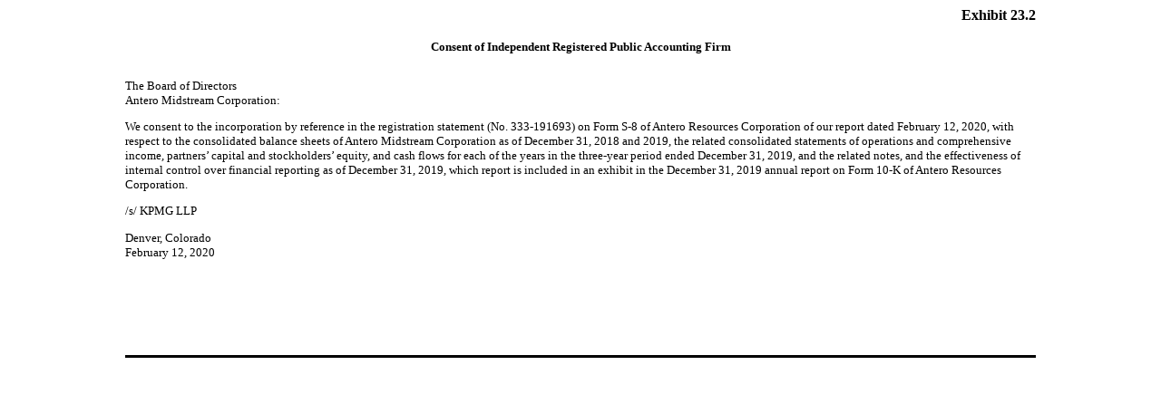

--- FILE ---
content_type: text/html; charset=UTF-8
request_url: https://www.anteroresources.com/investors/sec-filings/all-sec-filings/content/0001558370-20-000726/ex-23d2.htm
body_size: 999
content:
<!--HTML document created with Toppan Merrill Bridge  9.5.2.4-->
<!--Created on: 2/12/2020 2:45:12 PM-->
<html>
	<head>
		<title>
			EX-23.2
		</title>
	</head>
	<body><div style="margin-left:10.2941176470588%;margin-right:10.2941176470588%;"><div style="width:100%">

		<p style="margin:0pt;text-align:right;font-family:Times New Roman,Times,serif;font-size: 12pt;">

			<font style="display:inline;font-weight:bold;">Exhibit 23.2</font>

		</p>

		<p style="margin:0pt;text-align:center;font-family:Times New Roman,Times,serif;font-size: 12pt;">

			&nbsp;

		</p>

</div></div><div style="margin-left:10.2941176470588%;margin-right:10.2941176470588%;">
		<p style="margin:0pt 0pt 20pt;text-align:center;font-weight:bold;line-height:normal;font-family:Arial,Helvetica,sans-serif;font-size: 10pt;">
			<font style="display:inline;font-family:Times New Roman,Times,serif;">Consent of Independent Registered Public Accounting Firm</font>
		</p>
		<p style="margin:0pt 0pt 10pt;line-height:normal;font-family:Arial,Helvetica,sans-serif;font-size: 10pt;">
			<font style="display:inline;font-family:Times New Roman,Times,serif;">The Board of Directors<br>Antero Midstream Corporation:</font>
		</p>
		<p style="margin:0pt 0pt 10pt;line-height:normal;font-family:Arial,Helvetica,sans-serif;font-size: 10pt;">
			<font style="display:inline;font-family:Times New Roman,Times,serif;">We consent to the incorporation by reference in the registration statement (No. 333-191693) on Form S-8 of Antero Resources Corporation of our report dated February&nbsp;12, 2020, with respect to the consolidated balance sheets of Antero Midstream Corporation as of December&nbsp;31, 2018 and 2019, the related consolidated statements of operations and comprehensive income, partners&#x2019; capital and stockholders&#x2019; equity, and cash flows for each of the years in the three-year period ended December&nbsp;31, 2019, and the related notes, and the effectiveness of internal control over financial reporting as of December&nbsp;31, 2019, which report is included in an exhibit in the December 31, 2019 annual report on Form 10-K of Antero Resources Corporation.</font>
		</p>
		<p style="margin:0pt 0pt 10pt;text-align:left;font-family:Times New Roman,Times,serif;font-size: 10pt;">
			<font style="display:inline;font-size:10pt;">/s/ KPMG LLP</font>
		</p>
		<p style="margin:10pt 0pt;line-height:normal;font-family:Arial,Helvetica,sans-serif;font-size: 10pt;">
			<font style="display:inline;font-family:Times New Roman,Times,serif;">Denver, Colorado<br>February 12, 2020</font>
		</p>
		<p style="margin:0pt;font-family:Times New Roman,Times,serif;font-size: 12pt;">
			<font style="display:inline;">&nbsp;</font>
		</p></div><div style="margin-left:10.2941176470588%;margin-right:10.2941176470588%;">
		<p><font size="1"> </font></p><div style="width:100%">

		<p style="margin:0pt;font-family:Times New Roman,Times,serif;font-size: 12pt;">

			&nbsp;

		</p>

</div></div><div style="margin-left:10.2941176470588%;margin-right:10.2941176470588%;page-break-after:avoid;"><div style="background-color:#000000;clear:both;height:2pt;border:0;margin:30pt 0pt 30pt 0pt;"></div></div>
	</body>
</html>
